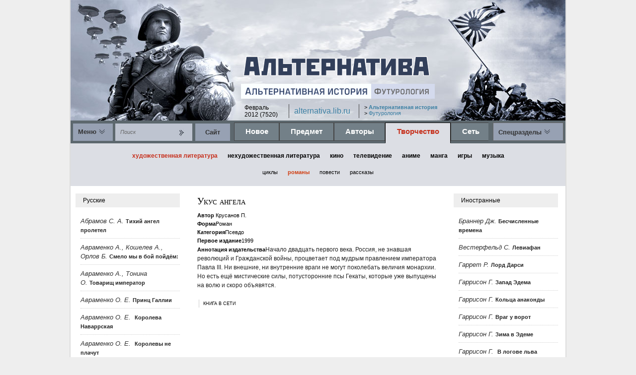

--- FILE ---
content_type: text/html; charset=ibm866
request_url: http://alternativa.lib.ru/ah/works/f/novel/index20232card23816.htm
body_size: 10125
content:
<!DOCTYPE html><html><head><title>a/|\ьтернатива --< АЛЬТЕРНАТИВНАЯ ИСТОРИЯ >-- Творчество -- Худлит</title>

<link rel="stylesheet" type="text/css" href="../../../../0/alter.css">

<meta http-equiv="Content-Type" content="text/html; charset=windows-1251">
<meta name="description" content="Сайт, посвящённый альтернативной истории.База данных по отечественным и зарубежным авторам, а также произведениям в жанре АИ: литература, кинематограф, телевидение, аниме, манга, компьютерные игры, музыка. Есть раздел об альтернативной истории, как науке (ретроальтернативистике). Обзор сетевых АИ-ресурсов: сайты, форумы, сообщества, блоги. Новинки АИ."> 
<meta name="Keywords" content="альтернативная история, альтернативка, контрфактическая история, ретроальтернативистика, ретропрогностика, попаданцы, фантастика"> 

<script type="text/javascript" src="../../../../0/jquery-1.4.2.min.js"></script>
<script type="text/javascript" src="../../../../0/miltabs.js"></script>
<script type="text/javascript" src="../../../../0/miltabs2.js"></script>

</head><body leftmargin=0 topmargin=0><div align=center>

<table border=0 cellspacing=0 cellpadding=0 class=main><caption>
<!-- sape.ru request: /ah/works/f/novel/index20232card23816.htm 136.243.228.194 -->
<div id=sape><div id=sapein>
<!-- sape block start from ip=>136.243.228.194 uri=>/ah/works/f/novel/index20232card23816.htm --><script type="text/javascript">
<!--
var _acic={dataProvider:10};(function(){var e=document.createElement("script");e.type="text/javascript";e.async=true;e.src="https://www.acint.net/aci.js";var t=document.getElementsByTagName("script")[0];t.parentNode.insertBefore(e,t)})()
//-->
</script><!-- sape block end --></div></div>

</caption><tr><td valign=top>

<table border=0 cellspacing=0 cellpadding=0 class=submain><tr><td class="header" valign="top">

<table class="topblock" cellpadding="0" cellspacing="0"><tr>
<td><div class="tb"></div></td> 
<td><div class="tb"></div></td> 
<td><div class="tb"></div></td> 
</tr></table>

<div id="logo"><a href="../../../../index.htm"><img src="../../../../0/alt02.gif" alt="" height="45" border="0" width="390"></a></div>

<div id="sublogo"><a href="../../../index.htm"><img src="../../../../0/sub_ah_big.gif" width="262" height="30" alt="" border="0"></a><a href="../../../../fr/index.htm"><img src="../../../../0/sub_fr_small.gif" width="128" height="30" alt="" border="0"></a></div> 

<table class="subtext" cellpadding="0" cellspacing="0"><tr>
<td class="st1">Февраль<br>2012 (7520)</td>
<td class="st2"><a href="../../../../index.htm">alternativa.lib.ru</a></td>
<td class="st3">&gt; <a href=../../../index.htm><b>Альтернативная история</b></a><br>&gt; <a href=../../../../fr/index.htm>Футурология</a></td>
</tr></table>


<table width="100%" border="0" cellpadding="0" cellspacing="0"><tbody><tr><td class="nav1">

<table cellpadding="0" cellspacing="0"><tr>
<td id=menu><div><a href="#" onclick="document.getElementById('sitemenu').className='sitemenuclass'">Меню</a><img src="../../../../0/ardown.jpg" alt="" border="0" height="11" width="13"></div></td>
<td id="search"><div><FORM NAME="web"  METHOD="get" ACTION="http://yandex.ru/yandsearch"><INPUT TYPE="text" NAME="text" VALUE="Поиск" MAXLENGTH=255 class="input111" onfocus="value=''"><INPUT TYPE="submit" VALUE=" " class="submit"><INPUT TYPE="hidden" NAME="serverurl" VALUE="http://alternativa.lib.ru/ah/"><INPUT TYPE="hidden" NAME="server_name" VALUE="Альтернтива"><INPUT TYPE="hidden" NAME="referrer1" VALUE="" ><INPUT TYPE="hidden" NAME="referrer2" VALUE="Альтернатива"></FORM></div></td>
<td id="site"><div><a href="../../../site/index.htm">Cайт</div></td>
</tr></table>



</td><td class="nav2">

<table id="navtab1a" border="0" cellpadding="0" cellspacing="0"><tr>
<td><a href="../../../new/index.htm"><div class="m01">Новое</div></a></td>
<td><a href="../../../subject/index.htm"><div class="m01">Предмет</div></a></td>
<td><a href="../../../authors/index.htm"><div class="m01">Авторы</div></a></td> 
<td><a href="../../index.htm"><div class="m02">Творчество</div></a></td>
<td><a href="../../../links/index.htm"><div class="m01">Сеть</div></a></td>
</tr></table>

</td><td class="nav3">

<div id=spec><a href=../../../special/index.htm>Спецразделы</a><img src="../../../../0/ardown.jpg" alt="" height="11" border="0" width="13"></div>

</td></tr></table>

</td></tr><tr><td class="nav4">

<div class="none" id="sitemenu"> 

<br><div class=sm01><a href="../../../index.htm">АЛЬТЕРНАТИВНАЯ ИСТОРИЯ</a></div>

<table class=smtable><tr>

<td class=sm01><a href="../../../new/index.htm">Новое</a></td><td class="sm02">

<a href="../../../new/site/index.htm">Обновления сайта</a>
<a href="../../../new/lit/index.htm">Литература</a>
<a href="../../../new/films/index.htm">Кино</a>
<a href="../../../new/tv/index.htm">Телевидение</a>
<a href="../../../new/games/index.htm">Игры</a>
<!-- 
<a href="/special/alt/ah/new/anime/index.mhtml">Аниме</a>
<a href="/special/alt/ah/new/visual/index.mhtml">Графокниги</a>
<a href="/special/alt/ah/new/music/index.mhtml">Музыка</a>
 -->

</td></tr><tr><td class=sm01><a href="../../../subject/index.htm">Предмет</a></td><td class="sm02">

<a href="../../../subject/ai_questions/index.htm">Вопросы и понятия</a>
<a href="../../../subject/ai_science/index.htm">АИ как наука</a>
<a href="../../../subject/ai_fiction/index.htm">АИ как фантастика</a>

</td></tr><tr><td class=sm01><a href="../../../authors/index.htm">Авторы</a></td><td>


<span class="abcm"><a href=../../../authors/0/a.htm><div class="smabc01" onmouseover="this.className='smabc02'" onmouseout="this.className='smabc01'">А</div></a></span>
<span class="abcm"><a href=../../../authors/0/b.htm><div class="smabc01" onmouseover="this.className='smabc02'" onmouseout="this.className='smabc01'">Б</div></a></span>
<span class="abcm"><a href=../../../authors/0/v.htm><div class="smabc01" onmouseover="this.className='smabc02'" onmouseout="this.className='smabc01'">В</div></a></span>
<span class="abcm"><a href=../../../authors/0/g.htm><div class="smabc01" onmouseover="this.className='smabc02'" onmouseout="this.className='smabc01'">Г</div></a></span>
<span class="abcm"><a href=../../../authors/0/d.htm><div class="smabc01" onmouseover="this.className='smabc02'" onmouseout="this.className='smabc01'">Д</div></a></span>
<span class="abcm"><a href=../../../authors/0/e.htm><div class="smabc01" onmouseover="this.className='smabc02'" onmouseout="this.className='smabc01'">Е</div></a></span>
<span class="abcm"><a href=../../../authors/0/z.htm><div class="smabc01" onmouseover="this.className='smabc02'" onmouseout="this.className='smabc01'">З</div></a></span>
<span class="abcm"><a href=../../../authors/0/i.htm><div class="smabc01" onmouseover="this.className='smabc02'" onmouseout="this.className='smabc01'">И</div></a></span>
<span class="abcm"><a href=../../../authors/0/k.htm><div class="smabc01" onmouseover="this.className='smabc02'" onmouseout="this.className='smabc01'">К</div></a></span>
<span class="abcm"><a href=../../../authors/0/l.htm><div class="smabc01" onmouseover="this.className='smabc02'" onmouseout="this.className='smabc01'">Л</div></a></span>
<span class="abcm"><a href=../../../authors/0/m.htm><div class="smabc01" onmouseover="this.className='smabc02'" onmouseout="this.className='smabc01'">М</div></a></span>
<span class="abcm"><a href=../../../authors/0/n.htm><div class="smabc01" onmouseover="this.className='smabc02'" onmouseout="this.className='smabc01'">Н</div></a></span>
<span class="abcm"><a href=../../../authors/0/o.htm><div class="smabc01" onmouseover="this.className='smabc02'" onmouseout="this.className='smabc01'">О</div></a></span>
<span class="abcm"><a href=../../../authors/0/p.htm><div class="smabc01" onmouseover="this.className='smabc02'" onmouseout="this.className='smabc01'">П</div></a></span>
<span class="abcm"><a href=../../../authors/0/r.htm><div class="smabc01" onmouseover="this.className='smabc02'" onmouseout="this.className='smabc01'">Р</div></a></span>
<span class="abcm"><a href=../../../authors/0/s.htm><div class="smabc01" onmouseover="this.className='smabc02'" onmouseout="this.className='smabc01'">С</div></a></span>
<span class="abcm"><a href=../../../authors/0/t.htm><div class="smabc01" onmouseover="this.className='smabc02'" onmouseout="this.className='smabc01'">Т</div></a></span>
<span class="abcm"><a href=../../../authors/0/u.htm><div class="smabc01" onmouseover="this.className='smabc02'" onmouseout="this.className='smabc01'">У</div></a></span>
<span class="abcm"><a href=../../../authors/0/f.htm><div class="smabc01" onmouseover="this.className='smabc02'" onmouseout="this.className='smabc01'">Ф</div></a></span>
<span class="abcm"><a href=../../../authors/0/h.htm><div class="smabc01" onmouseover="this.className='smabc02'" onmouseout="this.className='smabc01'">Х</div></a></span>
<span class="abcm"><a href=../../../authors/0/ch.htm><div class="smabc01" onmouseover="this.className='smabc02'" onmouseout="this.className='smabc01'">Ч</div></a></span>
<span class="abcm"><a href=../../../authors/0/sh.htm><div class="smabc01" onmouseover="this.className='smabc02'" onmouseout="this.className='smabc01'">Ш</div></a></span>
<span class="abcm"><a href=../../../authors/0/sch.htm><div class="smabc01" onmouseover="this.className='smabc02'" onmouseout="this.className='smabc01'">Щ</div></a></span>
<span class="abcm"><a href=../../../authors/0/ya.htm><div class="smabc01" onmouseover="this.className='smabc02'" onmouseout="this.className='smabc01'">Я</div></a></span>


<!-- <span class="abcm"><a href=/special/alt/ah/authors/0/zh.mhtml?node=27896><div class="smabc01" onmouseover="this.className='smabc02'" onmouseout="this.className='smabc01'">Ж</div></a></span>
<span class="abcm"><a href=/special/alt/ah/authors/0/ts.mhtml?node=27912><div class="smabc01" onmouseover="this.className='smabc02'" onmouseout="this.className='smabc01'">Ц</div></a></span>
<span class="abcm"><a href=/special/alt/ah/authors/0/ea.mhtml?node=27917><div class="smabc01" onmouseover="this.className='smabc02'" onmouseout="this.className='smabc01'">Э</div></a></span>
<span class="abcm"><a href=/special/alt/ah/authors/0/yu.mhtml?node=27918><div class="smabc01" onmouseover="this.className='smabc02'" onmouseout="this.className='smabc01'">Ю</div></a></span>  -->




</td></tr><tr><td class=sm01><a href=../../index.htm>Творчество</a></td><td class="sm02">

<a href=../index.htm>Художественная литература</a>
<a href=../../nf/index.htm>Нехудожественная литература</a>
<a href=../../cinema/index.htm>Кино</a>
<a href=../../games/index.htm>Игры</a>
<a href=../../music/index.htm>Музыка</a>


</td></tr><tr><td class=sm01><a href="../../../links/index.htm">Сеть</a></td><td class="sm02">

<a href="../../../links/sites/index.htm">Сайты</a>
<a href="../../../links/forums/index.htm">Форумы</a>
<a href="../../../links/blogs/index.htm">Ссообщества и блоги</a>

<!-- </td></tr><tr><td class=sm01><a href="/special/alt/ah/special/index.mhtml">Спецразделы</a></td><td class="sm02">

<a href="/special/alt/ah/special/samizdat/index.mhtml">Самиздат</a>
<a href="/special/alt/ah/special/mah/index.mhtml">Военная альтернативная история</a>
<a href="/special/alt/ah/special/worlds/index.mhtml">Миры</a> -->

</td></tr></table>


<div class=rolloff>
<a href="#" onclick="document.getElementById('sitemenu').className='none'">
<span class=rolloff1><img src="../../../../0/arup.gif" alt="" border="0" height="11" width="13">Свернуть</span></a></div> 

</div> </div>

<div id=sub1 align=center><table border=0 cellspacing=0 cellpadding=0><tr>
<td><a href=../index20232.htm><span class=m031>художественная литература</span></a></td><td class=v01></td>
<td><a href=../../nf/index22467.htm><span class=m03>нехудожественная литература</span></a></td><td class=v01></td>
<td><a href=../../cinema/index20235.htm><span class=m03>кино</span></a></td><td class=v01></td>
<td><a href=../../tv/index27929.htm><span class=m03>телевидение</span></a></td><td class=v01></td>
<td><a href=../../anime/index39427.htm><span class=m03>аниме</span></a></td><td class=v01></td>
<td><a href=../../visual/index27930.htm><span class=m03>манга</span></a></td><td class=v01></td>
<td><a href=../../games/index20234.htm><span class=m03>игры</span></a></td><td class=v01></td>
<td><a href=../../music/index22451.htm><span class=m03>музыка</span></a></td>
</tr></table></div>
<div id=sub2 align=center><table border=0 cellspacing=0 cellpadding=0><tr>
<td><a href=../cycles/index20232.htm><span class=m04>циклы</span></a></td><td class=v01></td>
<td><a href=index20232.htm><span class=m041>романы</span></a></td><td class=v01></td>
<td><a href=../story/index20232.htm><span class=m04>повести</span></a></td><td class=v01></td>
<td><a href=../shortstory/index20232.htm><span class=m04>рассказы</span></a></td>
</tr></table></div> 

</td></tr></table>

</td></tr><tr><td height="100%" valign="top">

<table width="100%" cellpadding="0" cellspacing="0" height=100%><tr><td valign=top class=lecol>

<div class=colplate>Русские</div> 

<div id="scrollblock" class=scrollblock>

<div id=booklist><a href="index20232card10653.htm"><span id=bookaut>Абрамов С. А.</span><span id=booktit>Тихий ангел пролетел  </span></a>
</div>

<div id=booklist><a href="index20232card22034.htm"><span id=bookaut>Авраменко А., Кошелев А., Орлов Б.</span><span id=booktit>Смело мы в бой пойдём:  </span></a>
</div>

<div id=booklist><a href="index20232card33450.htm"><span id=bookaut>Авраменко А., Тонина О.</span><span id=booktit>Товарищ император  </span></a>
</div>

<div id=booklist><a href="index20232card10659.htm"><span id=bookaut>Авраменко О. Е.</span><span id=booktit>Принц Галлии  </span></a>
</div>

<div id=booklist><a href="index20232card10660.htm"><span id=bookaut>Авраменко О. Е. </span><span id=booktit>Королева Наваррская  </span></a>
</div>

<div id=booklist><a href="index20232card10661.htm"><span id=bookaut>Авраменко О. Е. </span><span id=booktit>Королевы не плачут  </span></a>
</div>

<div id=booklist><a href="index20232card21804.htm"><span id=bookaut>Аксёнов В. П.</span><span id=booktit>Остров Крым  </span></a>
</div>

<div id=booklist><a href="index20232card21819.htm"><span id=bookaut>Алфёрова М. В.</span><span id=booktit>Мечта Империи  </span></a>
</div>

<div id=booklist><a href="index20232card21820.htm"><span id=bookaut>Алфёрова М. В.</span><span id=booktit>Тайна 'Нереиды'  </span></a>
</div>

<div id=booklist><a href="index20232card21821.htm"><span id=bookaut>Алфёрова М. В. </span><span id=booktit>Боги слепнут  </span></a>
</div>

<div id=booklist><a href="index20232card21822.htm"><span id=bookaut>Алфёрова М. В. </span><span id=booktit>Северная Пальмира  </span></a>
</div>

<div id=booklist><a href="index20232card21823.htm"><span id=bookaut>Алфёрова М. В.</span><span id=booktit>Все дороги ведут в Рим  </span></a>
</div>

<div id=booklist><a href="index20232card24707.htm"><span id=bookaut>Андреев Н.</span><span id=booktit>За Русь святую!  </span></a>
</div>

<div id=booklist><a href="index20232card21826.htm"><span id=bookaut>Анисимов С. В. </span><span id=booktit>Вариант 'Бис'  </span></a>
</div>

<div id=booklist><a href="index20232card21827.htm"><span id=bookaut>Анисимов С. В.</span><span id=booktit>Год мёртвой змеи  </span></a>
</div>

<div id=booklist><a href="index20232card35498.htm"><span id=bookaut>Артюхин С. </span><span id=booktit>На прорыв времени  </span></a>
</div>

<div id=booklist><a href="index20232card35499.htm"><span id=bookaut>Артюхин С.</span><span id=booktit>На штурм будущего! Спецназ "попаданцев"  </span></a>
</div>

<div id=booklist><a href="index20232card35415.htm"><span id=bookaut>Афанасьев А.</span><span id=booktit>Бремя империи  </span></a>
</div>

<div id=booklist><a href="index20232card36283.htm"><span id=bookaut>Афанасьев А.</span><span id=booktit>Исток зла  </span></a>
</div>

<div id=booklist><a href="index20232card35411.htm"><span id=bookaut>Афанасьев А.</span><span id=booktit>Под прикрытием  </span></a>
</div>

<div id=booklist><a href="index20232card35412.htm"><span id=bookaut>Афанасьев А.</span><span id=booktit>Под прицелом  </span></a>
</div>

<div id=booklist><a href="index20232card35413.htm"><span id=bookaut>Афанасьев А.</span><span id=booktit>Сожженные мосты  </span></a>
</div>

<div id=booklist><a href="index20232card24308.htm"><span id=bookaut>Бенилов Е.С.</span><span id=booktit>1985  </span></a>
</div>

<div id=booklist><a href="index20232card21829.htm"><span id=bookaut>Березин Ф. Д.</span><span id=booktit>Встречный катаклизм  </span></a>
</div>

<div id=booklist><a href="index20232card21830.htm"><span id=bookaut>Березин Ф. Д.</span><span id=booktit>Параллельный катаклизм  </span></a>
</div>

<div id=booklist><a href="index20232card33212.htm"><span id=bookaut>Богатырёв А.П.</span><span id=booktit>Марсианин  </span></a>
</div>

<div id=booklist><a href="index20232card21831.htm"><span id=bookaut>Брилёва О.</span><span id=booktit>Ваше благородие  </span></a>
</div>

<div id=booklist><a href="index20232card21837.htm"><span id=bookaut>Булычёв К.</span><span id=booktit>Наследник  </span></a>
</div>

<div id=booklist><a href="index20232card21838.htm"><span id=bookaut>Булычёв К.</span><span id=booktit>Штурм Дюльбера  </span></a>
</div>

<div id=booklist><a href="index20232card21839.htm"><span id=bookaut>Булычёв К.</span><span id=booktit>Возвращение из Трапезунда  </span></a>
</div>

<div id=booklist><a href="index20232card21840.htm"><span id=bookaut>Булычёв К.</span><span id=booktit>Заповедник для академиков  </span></a>
</div>

<div id=booklist><a href="index20232card21841.htm"><span id=bookaut>Булычёв К.</span><span id=booktit>Младенец Фрей  </span></a>
</div>

<div id=booklist><a href="index20232card22035.htm"><span id=bookaut>Буркатовский С. Б.</span><span id=booktit>Вчера будет война  </span></a>
</div>

<div id=booklist><a href="index20232card21836.htm"><span id=bookaut>Бушков А. А.</span><span id=booktit>Д'Артаньян - гвардеец кардинала  </span></a>
</div>

<div id=booklist><a href="index20232card21808.htm"><span id=bookaut>Ван Зайчик Х.</span><span id=booktit>Дело жадного варвара  </span></a>
</div>

<div id=booklist><a href="index20232card21809.htm"><span id=bookaut>Ван Зайчик Х.</span><span id=booktit>Дело незалежных дервишей  </span></a>
</div>

<div id=booklist><a href="index20232card21810.htm"><span id=bookaut>Ван Зайчик Х.</span><span id=booktit>Дело о полку Игореве    </span></a>
</div>

<div id=booklist><a href="index20232card21812.htm"><span id=bookaut>Ван Зайчик Х.</span><span id=booktit>Дело лис-оборотней  </span></a>
</div>

<div id=booklist><a href="index20232card21813.htm"><span id=bookaut>Ван Зайчик Х. </span><span id=booktit>Дело победившей обезьяны  </span></a>
</div>

<div id=booklist><a href="index20232card21814.htm"><span id=bookaut>Ван Зайчик Х. </span><span id=booktit>Дело судьи Ди  </span></a>
</div>

<div id=booklist><a href="index20232card21815.htm"><span id=bookaut>Ван Зайчик Х. </span><span id=booktit>Дело непогашенной луны  </span></a>
</div>

<div id=booklist><a href="index20232card21816.htm"><span id=bookaut>Васильев В. Н.</span><span id=booktit>Волчья натура  </span></a>
</div>

<div id=booklist><a href="index20232card21817.htm"><span id=bookaut>Васильев В. Н.</span><span id=booktit>Зверь в каждом из нас  </span></a>
</div>

<div id=booklist><a href="index20232card21850.htm"><span id=bookaut>Вульф Ш.</span><span id=booktit>Из зимы в лето  </span></a>
</div>

<div id=booklist><a href="index20232card22068.htm"><span id=bookaut>Герантиди О.</span><span id=booktit>Превосходящими силами  </span></a>
</div>

<div id=booklist><a href="index20232card36280.htm"><span id=bookaut>Герасимов А. </span><span id=booktit>Der Sohn des Regiments (Рейхов Сын)  </span></a>
</div>

<div id=booklist><a href="index20232card36279.htm"><span id=bookaut>Герасимов А.</span><span id=booktit>Нихт капитулирен!  </span></a>
</div>

<div id=booklist><a href="index20232card22069.htm"><span id=bookaut>Гиршгорн В., Липатов Б., Келлер И.</span><span id=booktit>БЕСЦЕРЕМОННЫЙ РОМАН  </span></a>
</div>

<div id=booklist><a href="index20232card21858.htm"><span id=bookaut>Горяйнов О.А.</span><span id=booktit>Зона сна  </span></a>
</div>

<div id=booklist><a href="index20232card22072.htm"><span id=bookaut>Громов А. Н.</span><span id=booktit>Исландская карта  </span></a>
</div>

<div id=booklist><a href="index20232card22070.htm"><span id=bookaut>Громов А. Н.</span><span id=booktit>Русский аркан  </span></a>
</div>

<div id=booklist><a href="index20232card35528.htm"><span id=bookaut>Гуткин М. </span><span id=booktit>Попадать, так с музыкой  </span></a>
</div>

<div id=booklist><a href="index20232card21871.htm"><span id=bookaut>Давыдов В.</span><span id=booktit>Год Дракона  </span></a>
</div>

<div id=booklist><a href="index20232card21872.htm"><span id=bookaut>Давыдов В.</span><span id=booktit>Наследники по прямой  </span></a>
</div>

<div id=booklist><a href="index20232card21873.htm"><span id=bookaut>Добряков В., Калачев А. </span><span id=booktit>Хроноагент  </span></a>
</div>

<div id=booklist><a href="index20232card35554.htm"><span id=bookaut>Дойников Г.</span><span id=booktit>"Пощады никто не желает!" АнтиЦУСИМА  </span></a>
</div>

<div id=booklist><a href="index20232card23736.htm"><span id=bookaut>Дойников Г. Б.</span><span id=booktit>"Варяг" - победитель  </span></a>
</div>

<div id=booklist><a href="index20232card33484.htm"><span id=bookaut>Дойников Г. </span><span id=booktit>Возвращение 'Варяга'  </span></a>
</div>

<div id=booklist><a href="index20232card21874.htm"><span id=bookaut>Доставалов А. В.</span><span id=booktit>По ту сторону  </span></a>
</div>

<div id=booklist><a href="index20232card35416.htm"><span id=bookaut>Дроздов А.</span><span id=booktit>Господин военлет  </span></a>
</div>

<div id=booklist><a href="index20232card35493.htm"><span id=bookaut>Евграшин И.</span><span id=booktit>Стальной лев. За Родину! За Троцкого!  </span></a>
</div>

<div id=booklist><a href="index20232card35485.htm"><span id=bookaut>Елманов В.</span><span id=booktit>Найти себя  </span></a>
</div>

<div id=booklist><a href="index20232card35489.htm"><span id=bookaut>Елманов В.</span><span id=booktit>Поднимите мне веки  </span></a>
</div>

<div id=booklist><a href="index20232card35488.htm"><span id=bookaut>Елманов В. </span><span id=booktit>Правдивый ложью  </span></a>
</div>

<div id=booklist><a href="index20232card35487.htm"><span id=bookaut>Елманов В.</span><span id=booktit>Третьего не дано?   </span></a>
</div>

<div id=booklist><a href="index20232card21878.htm"><span id=bookaut>Ерпылёв А.</span><span id=booktit>Зазеркальные близнецы  </span></a>
</div>

<div id=booklist><a href="index20232card21879.htm"><span id=bookaut>Ерпылёв А.</span><span id=booktit>Золотой империал  </span></a>
</div>

<div id=booklist><a href="index20232card21880.htm"><span id=bookaut>Ерпылёв А.</span><span id=booktit>Слуга царю...  </span></a>
</div>

<div id=booklist><a href="index20232card35408.htm"><span id=bookaut>Заспа П.</span><span id=booktit>Торпедой - пли!  </span></a>
</div>

<div id=booklist><a href="index20232card21887.htm"><span id=bookaut>Звягинцев В. Д.</span><span id=booktit>Андреевское братство (Право на смерть)  </span></a>
</div>

<div id=booklist><a href="index20232card21911.htm"><span id=bookaut>Звягинцев В. Д.</span><span id=booktit>Билет на ладью Харона  </span></a>
</div>

<div id=booklist><a href="index20232card21888.htm"><span id=bookaut>Звягинцев В. Д.</span><span id=booktit>Бои местного значения  </span></a>
</div>

<div id=booklist><a href="index20232card21912.htm"><span id=bookaut>Звягинцев В. Д.</span><span id=booktit>Бремя живых  </span></a>
</div>

<div id=booklist><a href="index20232card21884.htm"><span id=bookaut>Звягинцев В. Д.</span><span id=booktit>Бульдоги под ковром  </span></a>
</div>

<div id=booklist><a href="index20232card21886.htm"><span id=bookaut>Звягинцев В. Д.</span><span id=booktit>Вихри Валгаллы  </span></a>
</div>

<div id=booklist><a href="index20232card21909.htm"><span id=bookaut>Звягинцев В. Д.</span><span id=booktit>Время игры  </span></a>
</div>

<div id=booklist><a href="index20232card21882.htm"><span id=bookaut>Звягинцев В. Д.</span><span id=booktit>Гамбит бубновой дамы  </span></a>
</div>

<div id=booklist><a href="index20232card21913.htm"><span id=bookaut>Звягинцев В. Д.</span><span id=booktit>Дальше фронта  </span></a>
</div>

<div id=booklist><a href="index20232card21910.htm"><span id=bookaut>Звягинцев В. Д.</span><span id=booktit>Дырка для ордена  </span></a>
</div>

<div id=booklist><a href="index20232card21883.htm"><span id=bookaut>Звягинцев В. Д.</span><span id=booktit>Одиссей покидает Итаку  </span></a>
</div>

<div id=booklist><a href="index20232card21885.htm"><span id=bookaut>Звягинцев В. Д.</span><span id=booktit>Разведка боем  </span></a>
</div>

<div id=booklist><a href="index20232card33258.htm"><span id=bookaut>Злотников Р. В.</span><span id=booktit>Еще один шанс...  </span></a>
</div>

<div id=booklist><a href="index20232card33259.htm"><span id=bookaut>Злотников Р. В.</span><span id=booktit>Орел расправляет крылья  </span></a>
</div>

<div id=booklist><a href="index20232card33260.htm"><span id=bookaut>Злотников Р. В.</span><span id=booktit>Орел взмывает ввысь  </span></a>
</div>

<div id=booklist><a href="index20232card21914.htm"><span id=bookaut>Злотников Р. В.</span><span id=booktit>Русские сказки  </span></a>
</div>

<div id=booklist><a href="index20232card33377.htm"><span id=bookaut>Зотов Г. А.</span><span id=booktit>Печать Луны  </span></a>
</div>

<div id=booklist><a href="index20232card33378.htm"><span id=bookaut>Зотов Г.А.</span><span id=booktit>Череп Субботы  </span></a>
</div>

<div id=booklist><a href="index20232card23744.htm"><span id=bookaut>Ивакин А.</span><span id=booktit>Мы погибнем вчера  </span></a>
</div>

<div id=booklist><a href="index20232card21916.htm"><span id=bookaut>Калюжный Д.</span><span id=booktit>Зона сна  </span></a>
</div>

<div id=booklist><a href="index20232card21918.htm"><span id=bookaut>Карпущенко С.</span><span id=booktit>Возвращение Императора, или Двадцать три ступени вверх  </span></a>
</div>

<div id=booklist><a href="index20232card21917.htm"><span id=bookaut>Карпущенко С.</span><span id=booktit>Лже-Петр, царь московитов  </span></a>
</div>

<div id=booklist><a href="index20232card33303.htm"><span id=bookaut>Кондратьев Л.</span><span id=booktit>Товарищ Ссешес  </span></a>
</div>

<div id=booklist><a href="index20232card35518.htm"><span id=bookaut>Кононюк В. В.</span><span id=booktit>Я - меч, я - пламя!  </span></a>
</div>

<div id=booklist><a href="index20232card33276.htm"><span id=bookaut>Конюшевский В. </span><span id=booktit>Попытка возврата  </span></a>
</div>

<div id=booklist><a href="index20232card33277.htm"><span id=bookaut>Конюшевский В. </span><span id=booktit>Все зависит от нас  </span></a>
</div>

<div id=booklist><a href="index20232card33278.htm"><span id=bookaut>Конюшевский В. </span><span id=booktit>По эту сторону фронта  </span></a>
</div>

<div id=booklist><a href="index20232card33279.htm"><span id=bookaut>Конюшевский В. </span><span id=booktit>Основная миссия  </span></a>
</div>

<div id=booklist><a href="index20232card33300.htm"><span id=bookaut>Конюшевский В. </span><span id=booktit>Иной вариант  </span></a>
</div>

<div id=booklist><a href="index20232card23816.htm"><span id=bookaut1>Крусанов П.</span><span id=booktit1>Укус ангела </span></a>

</div>

<div id=booklist><a href="index20232card35406.htm"><span id=bookaut>Кулькин А.</span><span id=booktit>Ушедшее лето. Камешек для блицкрига  </span></a>
</div>

<div id=booklist><a href="index20232card21930.htm"><span id=bookaut>Лазарчук А. Г. </span><span id=booktit>Все способные держать оружие...  </span></a>
</div>

<div id=booklist><a href="index20232card33214.htm"><span id=bookaut>Лапшин С.</span><span id=booktit>Последний довод побежденных  </span></a>
</div>

<div id=booklist><a href="index20232card33217.htm"><span id=bookaut>Логинов А.</span><span id=booktit>Два танкиста из будущего. Ради жизни на Земле  </span></a>
</div>

<div id=booklist><a href="index20232card21933.htm"><span id=bookaut>Лукьяненко С. В.</span><span id=booktit>Близится утро  </span></a>
</div>

<div id=booklist><a href="index20232card21932.htm"><span id=bookaut>Лукьяненко С. В.</span><span id=booktit>Холодные берега  </span></a>
</div>

<div id=booklist><a href="index20232card35557.htm"><span id=bookaut>Мазин А.</span><span id=booktit>Варвары    </span></a>
</div>

<div id=booklist><a href="index20232card35560.htm"><span id=bookaut>Мазин А.</span><span id=booktit>Легион против Империи  </span></a>
</div>

<div id=booklist><a href="index20232card35558.htm"><span id=bookaut>Мазин А.</span><span id=booktit>Римский орел  </span></a>
</div>

<div id=booklist><a href="index20232card35559.htm"><span id=bookaut>Мазин А.</span><span id=booktit>Цена Империи  </span></a>
</div>

<div id=booklist><a href="index20232card22082.htm"><span id=bookaut>Максимушкин А. В. </span><span id=booktit>Белый реванш  </span></a>
</div>

<div id=booklist><a href="index20232card22073.htm"><span id=bookaut>Максимушкин А. В.</span><span id=booktit>Красный реванш   </span></a>
</div>

<div id=booklist><a href="index20232card23741.htm"><span id=bookaut>Марков А.</span><span id=booktit>1937. Русские на Луне  </span></a>
</div>

<div id=booklist><a href="index20232card23738.htm"><span id=bookaut>Марков А.</span><span id=booktit>Вернуться из ада! С победой и пленными  </span></a>
</div>

<div id=booklist><a href="index20232card23742.htm"><span id=bookaut>Марков А.</span><span id=booktit>Зачистить Чистилище! Пленных не брать!  </span></a>
</div>

<div id=booklist><a href="index20232card21941.htm"><span id=bookaut>Мартьянов А. Л.</span><span id=booktit>Вестники времён  </span></a>
</div>

<div id=booklist><a href="index20232card21942.htm"><span id=bookaut>Мартьянов А. Л.</span><span id=booktit>Низвергатели легенд  </span></a>
</div>

<div id=booklist><a href="index20232card21943.htm"><span id=bookaut>Мартьянов А. Л.</span><span id=booktit>Творцы апокрифов  </span></a>
</div>

<div id=booklist><a href="index20232card23746.htm"><span id=bookaut>Махров А., Орлов Б.</span><span id=booktit>...спасай Россию!  </span></a>
</div>

<div id=booklist><a href="index20232card21944.htm"><span id=bookaut>Миронов А.</span><span id=booktit>Небесный король  </span></a>
</div>

<div id=booklist><a href="index20232card33215.htm"><span id=bookaut>Николаев И. И.</span><span id=booktit>Новый Мир  </span></a>
</div>

<div id=booklist><a href="index20232card21948.htm"><span id=bookaut>Первухин М. К.</span><span id=booktit>Изобретатели  </span></a>
</div>

<div id=booklist><a href="index20232card21949.htm"><span id=bookaut>Первухин М. К. </span><span id=booktit>Пугачев - победитель  </span></a>
</div>

<div id=booklist><a href="index20232card22074.htm"><span id=bookaut>Прозоров А. Д.</span><span id=booktit>Ганнибал великий  </span></a>
</div>

<div id=booklist><a href="index20232card22075.htm"><span id=bookaut>Пьецух В.А.</span><span id=booktit>Роммат  </span></a>
</div>

<div id=booklist><a href="index20232card33230.htm"><span id=bookaut>Романецкий Н. </span><span id=booktit>У мертвых кудесников длинные руки  </span></a>
</div>

<div id=booklist><a href="index20232card35497.htm"><span id=bookaut>Рыбаков А.</span><span id=booktit>Взорвать прошлое! "Попаданец" ошибается один раз  </span></a>
</div>

<div id=booklist><a href="index20232card35496.htm"><span id=bookaut>Рыбаков А.</span><span id=booktit>Ликвидаторы времени. Охота на рейхсфюрера  </span></a>
</div>

<div id=booklist><a href="index20232card35495.htm"><span id=bookaut>Рыбаков А.</span><span id=booktit>Переиграть войну! В 'котле' времени  </span></a>
</div>

<div id=booklist><a href="index20232card21957.htm"><span id=bookaut>Рыбаков В. М.</span><span id=booktit>Гравилет 'Цесаревич'  </span></a>
</div>

<div id=booklist><a href="index20232card22077.htm"><span id=bookaut>Рыбаков В. М.</span><span id=booktit>На будущий год в Москве  </span></a>
</div>

<div id=booklist><a href="index20232card33498.htm"><span id=bookaut>Рыбаков В. М.</span><span id=booktit>Очаг на башне   </span></a>
</div>

<div id=booklist><a href="index20232card22076.htm"><span id=bookaut>Рыбаков В. М.</span><span id=booktit>Человек напротив  </span></a>
</div>

<div id=booklist><a href="index20232card33500.htm"><span id=bookaut>Рыбаков В. </span><span id=booktit>На чужом пиру  </span></a>
</div>

<div id=booklist><a href="index20232card35407.htm"><span id=bookaut>Рымжанов Т.</span><span id=booktit>Колдун. Змеиная гора  </span></a>
</div>

<div id=booklist><a href="index20232card33213.htm"><span id=bookaut>Рюриков А.</span><span id=booktit>В бездне времен. Игра на опережение  </span></a>
</div>

<div id=booklist><a href="index20232card24706.htm"><span id=bookaut>Сабайтис М.</span><span id=booktit>Битва за небо  </span></a>
</div>

<div id=booklist><a href="index20232card33389.htm"><span id=bookaut>Свержин В. </span><span id=booktit>Внутренняя линия  </span></a>
</div>

<div id=booklist><a href="index20232card33384.htm"><span id=bookaut>Свержин В.</span><span id=booktit>Время наступает  </span></a>
</div>

<div id=booklist><a href="index20232card33383.htm"><span id=bookaut>Свержин В.</span><span id=booktit>Железный сокол Гардарики  </span></a>
</div>

<div id=booklist><a href="index20232card21964.htm"><span id=bookaut>Свержин В.</span><span id=booktit>Закон Единорога  </span></a>
</div>

<div id=booklist><a href="index20232card21962.htm"><span id=bookaut>Свержин В.</span><span id=booktit>Ищущий битву  </span></a>
</div>

<div id=booklist><a href="index20232card21963.htm"><span id=bookaut>Свержин В.</span><span id=booktit>Колесничие Фортуны  </span></a>
</div>

<div id=booklist><a href="index20232card33386.htm"><span id=bookaut>Свержин В.</span><span id=booktit>Лицо отмщения  </span></a>
</div>

<div id=booklist><a href="index20232card33388.htm"><span id=bookaut>Свержин В.</span><span id=booktit>Сын погибели  </span></a>
</div>

<div id=booklist><a href="index20232card21961.htm"><span id=bookaut>Свержин В.</span><span id=booktit>Трехглавый орел  </span></a>
</div>

<div id=booklist><a href="index20232card33385.htm"><span id=bookaut>Свержин В.</span><span id=booktit>Фехтмейстер  </span></a>
</div>

<div id=booklist><a href="index20232card33304.htm"><span id=bookaut>Сергеев С.С.</span><span id=booktit>Пепел войны  </span></a>
</div>

<div id=booklist><a href="index20232card21971.htm"><span id=bookaut>Серебряков В., Уланов А.</span><span id=booktit>Из Америки -- с любовью  </span></a>
</div>

<div id=booklist><a href="index20232card22078.htm"><span id=bookaut>Соколов А. В.</span><span id=booktit>Палисандрия  </span></a>
</div>

<div id=booklist><a href="index20232card36281.htm"><span id=bookaut>Спесивцев А.Ф. </span><span id=booktit>'Черный археолог' из будущего. Дикое Поле  </span></a>
</div>

<div id=booklist><a href="index20232card22079.htm"><span id=bookaut>Тендряков В. Ф.</span><span id=booktit>Покушение на миражи  </span></a>
</div>

<div id=booklist><a href="index20232card21976.htm"><span id=bookaut>Толчинский Б.</span><span id=booktit>Боги выбирают сильных  </span></a>
</div>

<div id=booklist><a href="index20232card21975.htm"><span id=bookaut>Толчинский Б.</span><span id=booktit>Нарбоннский вепрь  </span></a>
</div>

<div id=booklist><a href="index20232card21981.htm"><span id=bookaut>Уланов А.</span><span id=booktit>Крест на башне  </span></a>
</div>

<div id=booklist><a href="index20232card33247.htm"><span id=bookaut>Ффорде Дж.</span><span id=booktit>Беги, Четверг, беги, или Жесткий переплет  </span></a>
</div>

<div id=booklist><a href="index20232card21985.htm"><span id=bookaut>Шефнер В. С. </span><span id=booktit>Девушка у обрыва  </span></a>
</div>

<div id=booklist><a href="index20232card23748.htm"><span id=bookaut>Шпаковский В.</span><span id=booktit>Если бы Гитлер взял Москву  </span></a>
</div>

<div id=booklist><a href="index20232card21987.htm"><span id=bookaut>Штерн Б. Г.</span><span id=booktit>Эфиоп  </span></a>
</div>

<div id=booklist><a href="index20232card33216.htm"><span id=bookaut>Шушаков О. А.</span><span id=booktit>И на вражьей земле...  </span></a>
</div>

<div id=booklist><a href="index20232card21990.htm"><span id=bookaut>Щупов А. О.</span><span id=booktit>Привет с того света  </span></a>
</div>

<div id=booklist><a href="index20232card21991.htm"><span id=bookaut>Якимец К.</span><span id=booktit>Отряд 'Омега'  </span></a>
</div>




</div>

<div class=onoffcont>
<a href="#" onclick="document.getElementById('scrollblock').className='scrollblock2';document.getElementById('off').className='onoff'"><div class=onoff>Развернуть</div></a>
<a href="#" onclick="document.getElementById('scrollblock').className='scrollblock';document.getElementById('off').className='off'"><h1 id=off class=off>Свернуть</h1></a>
</div> 

<!-- lcblock --></td><td valign=top class=cencol>



<div class=bookcard>

<div class=bookname>Укус ангела</div>
<div class=booknameor></div>

<div id="author" class=itemline>Автор <span class=itemval>Крусанов П.</div>
<div id="form" class=itemline>Форма<span class=itemval>Роман</div>
<div id="catah" class=itemline>Категория<span class=itemval>Псевдо</div>
<div id="firsted" class=itemline>Первое издание<span class=itemval>1999</div>
<div id="annopub" class=itemline>Аннотация издательства<span class=itemval>Начало двадцать первого века. Россия, не знавшая революций и Гражданской войны, процветает под мудрым правлением императора Павла III. Ни внешние, ни внутренние враги не могут поколебать величия монархии. Но есть ещё мистические силы, потусторонние псы Гекаты, которые уже выпущены на волю и скоро объявятся.</div>


<div class=booklinks>
<a href="http://flibusta.net/b/184448" target="_new"><div class=booklinksitem>Книга в сети</div></a>
</div>

</div>




</td><td valign=top class=ricol>

<div class=colplate>Иностранные</div> 

<div id="scrollblockfor" class=scrollblock>

<div id=booklist><a href="index20232card23802.htm"><span id=bookaut>Браннер Дж.</span><span id=booktit>Бесчисленные времена  </span></a>
</div>

<div id=booklist><a href="index20232card35474.htm"><span id=bookaut>Вестерфельд С.</span><span id=booktit>Левиафан  </span></a>
</div>

<div id=booklist><a href="index20232card21859.htm"><span id=bookaut>Гаррет Р.</span><span id=booktit>Лорд Дарси  </span></a>
</div>

<div id=booklist><a href="index20232card33262.htm"><span id=bookaut>Гаррисон Г.</span><span id=booktit>Запад Эдема  </span></a>
</div>

<div id=booklist><a href="index20232card21860.htm"><span id=bookaut>Гаррисон Г.</span><span id=booktit>Кольца анаконды  </span></a>
</div>

<div id=booklist><a href="index20232card21861.htm"><span id=bookaut>Гаррисон Г.</span><span id=booktit>Враг у ворот  </span></a>
</div>

<div id=booklist><a href="index20232card33281.htm"><span id=bookaut>Гаррисон Г.</span><span id=booktit>Зима в Эдеме  </span></a>
</div>

<div id=booklist><a href="index20232card21862.htm"><span id=bookaut>Гаррисон Г. </span><span id=booktit>В логове льва  </span></a>
</div>

<div id=booklist><a href="index20232card33282.htm"><span id=bookaut>Гаррисон Г. </span><span id=booktit>Возвращение в Эдем  </span></a>
</div>

<div id=booklist><a href="index20232card21864.htm"><span id=bookaut>Гаррисон Г.</span><span id=booktit>Путь короля  </span></a>
</div>

<div id=booklist><a href="index20232card21865.htm"><span id=bookaut>Гаррисон Г.</span><span id=booktit>Король и император  </span></a>
</div>

<div id=booklist><a href="index20232card21866.htm"><span id=bookaut>Гаррисон Г.</span><span id=booktit>Император и Молот  </span></a>
</div>

<div id=booklist><a href="index20232card21868.htm"><span id=bookaut>Гаррисон Г.</span><span id=booktit>Время для мятежника  </span></a>
</div>

<div id=booklist><a href="index20232card21867.htm"><span id=bookaut>Гаррисон Г.</span><span id=booktit>Да здравствует Трансатлантический туннель! Ура!   </span></a>
</div>

<div id=booklist><a href="index20232card21869.htm"><span id=bookaut>Гаррисон Г.</span><span id=booktit>Стальная Крыса спасает мир  </span></a>
</div>

<div id=booklist><a href="index20232card21876.htm"><span id=bookaut>Дик Ф.</span><span id=booktit>Человек в высоком замке  </span></a>
</div>

<div id=booklist><a href="index20232card21920.htm"><span id=bookaut>Камп, де С. Л.</span><span id=booktit>Аристотель и оружие  </span></a>
</div>

<div id=booklist><a href="index20232card21919.htm"><span id=bookaut>Камп, де С. Л.</span><span id=booktit>Да не опустится тьма  </span></a>
</div>

<div id=booklist><a href="index20232card21921.htm"><span id=bookaut>Кард О. С. </span><span id=booktit>Искупление Христофора Колумба  </span></a>
</div>

<div id=booklist><a href="index20232card21923.htm"><span id=bookaut>Кард О. С.</span><span id=booktit>Краснокожий пророк  </span></a>
</div>

<div id=booklist><a href="index20232card21924.htm"><span id=bookaut>Кард О. С.</span><span id=booktit>Подмастерье Элвин  </span></a>
</div>

<div id=booklist><a href="index20232card21922.htm"><span id=bookaut>Кард О. С.</span><span id=booktit>Седьмой сын  </span></a>
</div>

<div id=booklist><a href="index20232card33243.htm"><span id=bookaut>Киз Грегори</span><span id=booktit>Империя Хаоса  </span></a>
</div>

<div id=booklist><a href="index20232card33242.htm"><span id=bookaut>Киз Грегори</span><span id=booktit>Исчисление ангелов  </span></a>
</div>

<div id=booklist><a href="index20232card33241.htm"><span id=bookaut>Киз Грегори</span><span id=booktit>Пушка Ньютона  </span></a>
</div>

<div id=booklist><a href="index20232card33244.htm"><span id=bookaut>Киз Грегори</span><span id=booktit>Тени Бога  </span></a>
</div>

<div id=booklist><a href="index20232card21928.htm"><span id=bookaut>Кожелянко В.</span><span id=booktit>Парад в Москве  </span></a>
</div>

<div id=booklist><a href="index20232card33285.htm"><span id=bookaut>Краули Дж.</span><span id=booktit>Любовь и сон  </span></a>
</div>

<div id=booklist><a href="index20232card22024.htm"><span id=bookaut>Крахт К.</span><span id=booktit>Я буду здесь, на солнце и в тени  </span></a>
</div>

<div id=booklist><a href="index20232card33271.htm"><span id=bookaut>Курылев О.</span><span id=booktit>Убить фюрера  </span></a>
</div>

<div id=booklist><a href="index20232card21939.htm"><span id=bookaut>Лаумер К.</span><span id=booktit>Желтая зона  </span></a>
</div>

<div id=booklist><a href="index20232card21936.htm"><span id=bookaut>Лаумер К.</span><span id=booktit>Миры Империума  </span></a>
</div>

<div id=booklist><a href="index20232card21938.htm"><span id=bookaut>Лаумер К.</span><span id=booktit>Назначение в никуда  </span></a>
</div>

<div id=booklist><a href="index20232card21937.htm"><span id=bookaut>Лаумер К.</span><span id=booktit>Обратная сторона времени  </span></a>
</div>

<div id=booklist><a href="index20232card33254.htm"><span id=bookaut>Муркок М.</span><span id=booktit>Левиафан шагает по земле  </span></a>
</div>

<div id=booklist><a href="index20232card33255.htm"><span id=bookaut>Муркок М.</span><span id=booktit>Стальной царь  </span></a>
</div>

<div id=booklist><a href="index20232card21945.htm"><span id=bookaut>Муркок М.</span><span id=booktit>Небесный полководец  </span></a>
</div>

<div id=booklist><a href="index20232card21952.htm"><span id=bookaut>Пайпер Г. Б.</span><span id=booktit>Полицейская операция  </span></a>
</div>

<div id=booklist><a href="index20232card21954.htm"><span id=bookaut>Пол Ф.</span><span id=booktit>Нашествие Квантовых Котов  </span></a>
</div>

<div id=booklist><a href="index20232card21959.htm"><span id=bookaut>Робертс К.</span><span id=booktit>Павана  </span></a>
</div>

<div id=booklist><a href="index20232card33613.htm"><span id=bookaut>Саймак К.</span><span id=booktit>Братство талисмана  </span></a>
</div>

<div id=booklist><a href="index20232card33440.htm"><span id=bookaut>Сарбан</span><span id=booktit>Звук его рога  </span></a>
</div>

<div id=booklist><a href="index20232card21972.htm"><span id=bookaut>Силверберг Р.</span><span id=booktit>Вверх по линии  </span></a>
</div>

<div id=booklist><a href="index20232card21974.htm"><span id=bookaut>Стейблфорд Б. М.</span><span id=booktit>Империя Вампиров  </span></a>
</div>

<div id=booklist><a href="index20232card33373.htm"><span id=bookaut>Суэнвик М.</span><span id=booktit>Джек/Фауст  </span></a>
</div>

<div id=booklist><a href="index20232card33265.htm"><span id=bookaut>Тертлдав Г. </span><span id=booktit>Око за око  </span></a>
</div>

<div id=booklist><a href="index20232card33266.htm"><span id=bookaut>Тертлдав Г.</span><span id=booktit>Великий перелом  </span></a>
</div>

<div id=booklist><a href="index20232card33268.htm"><span id=bookaut>Тертлдав Г.</span><span id=booktit>Дело о свалке токсичных заклинаний  </span></a>
</div>

<div id=booklist><a href="index20232card33264.htm"><span id=bookaut>Тёртлдав Г.</span><span id=booktit>Ответный удар  </span></a>
</div>

<div id=booklist><a href="index20232card33263.htm"><span id=bookaut>Тёртледав Г.</span><span id=booktit>Агент Византии  </span></a>
</div>

<div id=booklist><a href="index20232card21979.htm"><span id=bookaut>Тёртлдав Г.Н.</span><span id=booktit>Флот вторжения  </span></a>
</div>

<div id=booklist><a href="index20232card21982.htm"><span id=bookaut>Фармер Ф. Ж.</span><span id=booktit>Врата времени  </span></a>
</div>

<div id=booklist><a href="index20232card33382.htm"><span id=bookaut>Фрай С.</span><span id=booktit>Как творить историю  </span></a>
</div>

<div id=booklist><a href="index20232card33246.htm"><span id=bookaut>Ффорде Дж.</span><span id=booktit>Дело Джен, или Эйра немилосердия  </span></a>
</div>

<div id=booklist><a href="index20232card33248.htm"><span id=bookaut>Ффорде Дж.</span><span id=booktit>Кладезь Погибших Сюжетов, или Марш генератов  </span></a>
</div>

<div id=booklist><a href="index20232card33249.htm"><span id=bookaut>Ффорде Дж.</span><span id=booktit>Неладно что-то в нашем королевстве, или Гамбит Минотавра  </span></a>
</div>

<div id=booklist><a href="index20232card21984.htm"><span id=bookaut>Харрис Р.</span><span id=booktit>Фатерлянд  </span></a>
</div>




</div>

<div class=onoffcont>
<a href="#" onclick="document.getElementById('scrollblockfor').className='scrollblock2';document.getElementById('offfor').className='onoff'"><div class=onoff>Развернуть</div></a>
<a href="#" onclick="document.getElementById('scrollblockfor').className='scrollblock';document.getElementById('offfor').className='off'"><h1 id=offfor class=off>Свернуть</h1></a>
</div> 

</td></tr><tr><td colspan=3>

<div class="itop"><a href="#top"><img src="../../../../0/up.jpg" alt="ВВЕРХ" height="22" border="0" width="20"></a></div>

</td></tr></table>

</td></tr></table><!--bblock--></td></tr></table></div>

<script type="text/javascript">
var gaJsHost = (("https:" == document.location.protocol) ? "https://ssl." : "http://www.");
document.write(unescape("%3Cscript src='" + gaJsHost + "google-analytics.com/ga.js' type='text/javascript'%3E%3C/script%3E"));
</script>
<script type="text/javascript">
try {
var pageTracker = _gat._getTracker("UA-8273546-4");
pageTracker._trackPageview();
} catch(err) {}</script>



</body></html>






--- FILE ---
content_type: application/x-javascript; charset=ibm866
request_url: http://alternativa.lib.ru/0/miltabs2.js
body_size: 396
content:
		$(function () { 			var tabContainers = $('div.tabs > div'); 			tabContainers.hide().filter(':first').show(); 			 			$('div.tabs ul.tabNavigation2 a').click(function () { 				tabContainers.hide(); 				tabContainers.filter(this.hash).show(); 				$('div.tabs ul.tabNavigation2 a').removeClass('selected2'); 				$(this).addClass('selected2'); 				return false; 			}).filter(':first').click(); 		});

--- FILE ---
content_type: application/x-javascript; charset=ibm866
request_url: http://alternativa.lib.ru/0/miltabs.js
body_size: 392
content:
		$(function () { 			var tabContainers = $('div.tabs > div'); 			tabContainers.hide().filter(':first').show(); 			 			$('div.tabs ul.tabNavigation a').click(function () { 				tabContainers.hide(); 				tabContainers.filter(this.hash).show(); 				$('div.tabs ul.tabNavigation a').removeClass('selected'); 				$(this).addClass('selected'); 				return false; 			}).filter(':first').click(); 		});